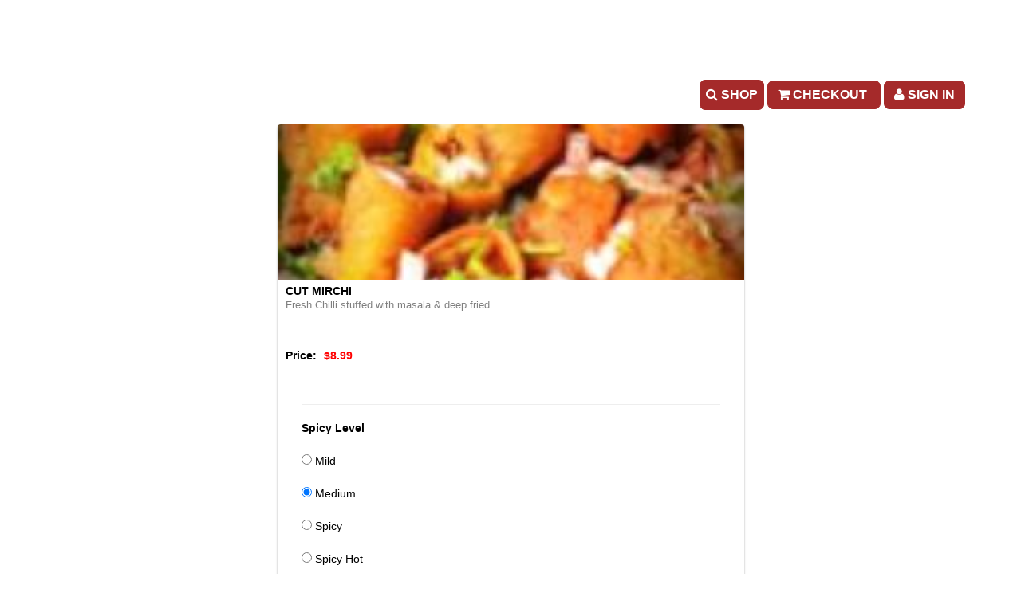

--- FILE ---
content_type: application/javascript
request_url: https://www.pringleapi.com/assets/DigitalMenu/Template4/js/DigitalMenu.js
body_size: 97
content:
var iFrameIdOnParentSelector = "#Replace_with_iframe_id_on_parent";
var iFrameContentSelector = "#Replace_with_content_id_on_iframe_src_page";
function fireiFrameResize(iFrameIdOnParentSelector, iFrameContentSelector) {
    var frame = $(iFrameIdOnParentSelector, window.parent.document);
    var height = jQuery(iFrameContentSelector).height();
    var width = jQuery(iFrameContentSelector).width();
    frame.height(height);
    frame.width(width);
}